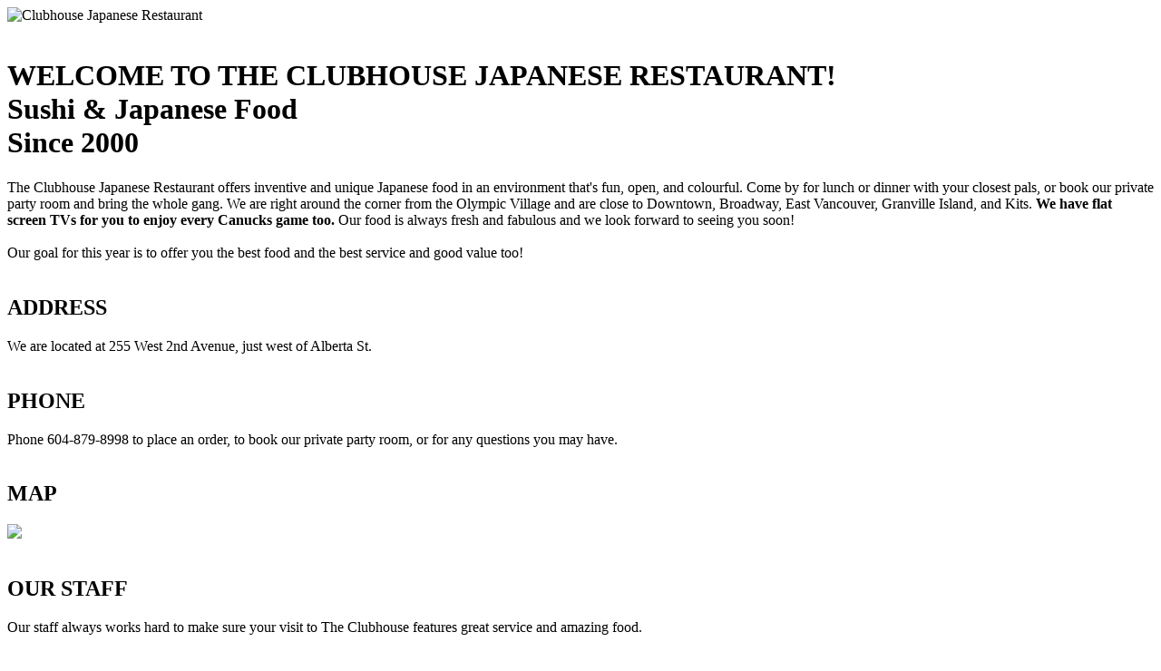

--- FILE ---
content_type: text/html; charset=UTF-8
request_url: https://clubhouserestaurant.com/index.php/books/category/family-general-practice/page/s/slideshow.js
body_size: 2494
content:
<!DOCTYPE html PUBLIC "-//W3C//DTD XHTML 1.0 Strict//EN"
"http://www.w3.org/TR/xhtml1/DTD/xhtml1-strict.dtd">
<html xmlns="http://www.w3.org/1999/xhtml">
<head>
	<meta http-equiv="content-type" content="text/html;charset=utf-8" />
	<title>Clubhouse Japanese Restaurant</title>
	<style type="text/css" media="all">/*<![CDATA[*/ @import url("style.css"); /*]]>*/</style>
	<script src="s/prototype.js" type="text/javascript"></script>
	<script src="s/scriptaculous.js?load=effects" type="text/javascript"></script>
	<script src="s/slideshow.js" type="text/javascript"></script>
    <script type="text/javascript">/*<![CDATA[*/ window.onload = function(){ start_slideshow(1, 4, 4000); } /*]]>*/</script>
</head>

<body id="company">

<div id="head" class="clear">
<img src="i/ClubHouse-BCard.jpg"  border="0" alt="Clubhouse Japanese Restaurant"  />


</div>

<div id="subhead">



	<div id="slideshow">
		<a href="index.php">
		<img id="slideshow1" src="i/co/dave-and-mike-roll.jpg" width="826" height="553" alt=""/>
		<img id="slideshow2" src="i/co/tuna-tataki.jpg" width="826" height="553" alt="" style="display: none" />
				<img id="slideshow3" src="i/co/dave-and-mike-roll.jpg" width="826" height="553" alt="" style="display: none" />
						<img id="slideshow4" src="i/co/tuna-tataki.jpg" width="826" height="553" alt="" style="display: none" />
		</a>
	</div>

</div>	



<div id="content-i" class="blueper">
<!--
<ul id="nav2">
  <li id="nav2_events"><a href="events.php"></a></li>
  <li id="nav2_agenda"><a href="agenda.php"></a></li>
  <li id="nav2_photos"><a href="photos.php"></a></li>
  <li id="nav2_audio"><a href="audio.php"></a></li>
  <li id="nav2_info"><a href="info.php"></a></li>
  <li id="nav2_sponsors"><a href="sponsors.php"></a></li>
 </ul>
-->

	<div bgcolor="#102547" class="inside clear">
	

	
		<div bgcolor="#102547"  class="col-600 normal">
		
		
		
			
		
		
			<h1>WELCOME TO THE CLUBHOUSE JAPANESE RESTAURANT!<br>
<font color="#000000">Sushi &amp; Japanese Food<Br>
			Since 2000</font></h1>
			
				
				
				<p>
The Clubhouse Japanese Restaurant offers inventive and unique Japanese food in an environment that's fun, open, and colourful.  Come by for lunch or dinner with your closest pals, or book our private party room and bring the whole gang.  We are right around the corner from the Olympic Village and are close to Downtown, Broadway, East Vancouver, Granville Island, and Kits.  <b>We have flat screen TVs for you to enjoy every Canucks game too.</b>  Our food is always fresh and fabulous and we look forward to seeing you soon!<Br><br>
Our goal for this year is to offer you the best food and the best service and good value too!
<br><br>


<a name="address"></a><h2>ADDRESS</h2>We are located at 255 West 2nd Avenue, just west of Alberta St.<br><br>
<a name="phone"></a><h2>PHONE</h2>Phone 604-879-8998 <!-- 604-862-0635 -->to place an order, to book our private party room, or for any questions you may have.<br/><br/>
<!--<i>Please note that our main number, 604-879-8998, is temporarily out of service.<Br><Br>-->
<a name="map"></a><h2>MAP</h2>

<a href="http://maps.google.com/maps?f=q&source=s_q&hl=en&geocode=&q=clubhouse+japanese+restaurant&sll=37.0625,-95.677068&sspn=37.956457,62.929687&ie=UTF8&hq=clubhouse+japanese+restaurant&hnear=&ll=49.269989,-123.110991&spn=0.030578,0.061455&z=14&iwloc=A" target="_blank"><img src="i/ClubHouse-map.png"></a><!--
<iframe width="560" height="400" frameborder="0" scrolling="no" marginheight="0" marginwidth="0" src="http://maps.google.com/maps?f=q&amp;source=s_q&amp;hl=en&amp;geocode=&amp;q=clubhouse+japanese+restaurant&amp;sll=37.0625,-95.677068&amp;sspn=37.956457,78.398437&amp;ie=UTF8&amp;hq=clubhouse+japanese+restaurant&amp;hnear=&amp;cid=3988359825432996483&amp;ll=49.276429,-123.106785&amp;spn=0.022399,0.047121&amp;z=14&amp;iwloc=A&amp;output=embed"></iframe><br /><small><a href="http://maps.google.com/maps?f=q&amp;source=embed&amp;hl=en&amp;geocode=&amp;q=clubhouse+japanese+restaurant&amp;sll=37.0625,-95.677068&amp;sspn=37.956457,78.398437&amp;ie=UTF8&amp;hq=clubhouse+japanese+restaurant&amp;hnear=&amp;cid=3988359825432996483&amp;ll=49.276429,-123.106785&amp;spn=0.022399,0.047121&amp;z=14&amp;iwloc=A" style="color:#0000FF;text-align:left" target="_blank">View Larger Map</a></small>
-->

<Br><br>


<a name="staff"></a><h2>OUR STAFF</h2>Our staff always works hard to make sure your visit to The Clubhouse features great service and amazing food.  
<!--
<br>

Shogo Takenaka is from Osaka, Japan<br>
Ryuya Terada is from Osaka, Japan<br>
Masae Onuki is from Kanagawa, Japan<br>
Hisae Wada is from Aichi, Japan<br>
Karen Lee lives in Vancouver<br>
Miho Masuko is form Kanagawa, Japan<br>
Keiko Kuribayashi is from Kanagawa, Japan<br>
Yumie Nomura is from Hokkaido, Japan
-->
<br><br>

		<a name="menu"></a><h2>FAVOURITE MENU ITEMS</h2><img src="i/co/holy-california-roll.jpg" width="260"> holy california roll<Br><Br>

<img src="i/co/oh-avocado.jpg" width="260"  > ooh avocado	

<Br><Br>
<img src="i/co/wild-salmon-sashimi.jpg" width="260"> salmon sashimi	
<Br><Br>
<img src="i/co/tuna-tataki2.jpg" width="260"> tuna tataki
<Br><br>
<img src="i/co/yaki-soba-(large).jpg" width="260"> yaki soba (large)
<Br><Br>



</p>				






				
		</div>
	
	
	<div id="sidebar">
			<div class="block">
				<div class="inside">
				<h2>HOURS</h2>
<div id="table3">
<table>
<tr>
<td>
<p><br>
Mon<Br>
Tue<br>
Wed<br>
Thu<br>
Fri<br>
Sat<br>
Sun</p>
</td>
<td>
<p>LUNCH <br>--<br>12:00-2:30<br>12:00-2:30<br>12:00-2:30<br>12:00-2:30<br>--<br>--</p></td>
<td>
<p>DINNER<br>--<br>5:00-11:00<br>5:00-11:00<br>5:00-11:00<br>5:00-12:00<br>5:00-12:00<br>5:00-11:00</p></td>


</table></div>
				</div>
			</div>		
			
		<img src="i/co/curry-tofu-on-rice.jpg" width="182">	
<Br>curry tofu on rice<Br><Br>
		<img src="i/co/chicken-katsu-curry-on-rice.jpg" width="182">	
<br>chicken katsu curry on rice<Br><Br>
		<img src="i/co/dynamite-roll.jpg" width="182">	
<br>dynamite roll<Br><Br>
		<img src="i/co/eggplant-with-tofu-and-cheese.jpg" width="182">	
<br>eggplant with tofu and cheese<Br><Br>



		<img src="i/co/nabeyaki-udon-soup.jpg" width="182">	
<br>nabeyaki udon soup<Br><Br>
		<img src="i/co/yaki-udon.jpg" width="182">	
<br>yaki udon<Br><Br>
<img src="i/co/okonomi-yaki.jpg" width="182"  ><br>okonomi yaki<br><br>
?>		</div>
	</div>
</div>

<div id="bottom"><A href="#address">ADDRESS</a> | <a href="#phone">PHONE</a> | 
<a href="#map">MAP</a> |  
<a href="#staff">STAFF</a> | <A href="#menu">MENU</a> 
</div>
<!--
<div id="copyright">		<a href="events.php">Events</a>  | 
		<a href="agenda.php">Agenda</a> | 
		<a href="photos.php">Photos</a> | 
		<a href="audio.php">Audio</a> | 
		<a href="info.php">Information</a>  | 
		<a href="sponsors.php">Sponsors</a></div>
-->
</body>
</html>